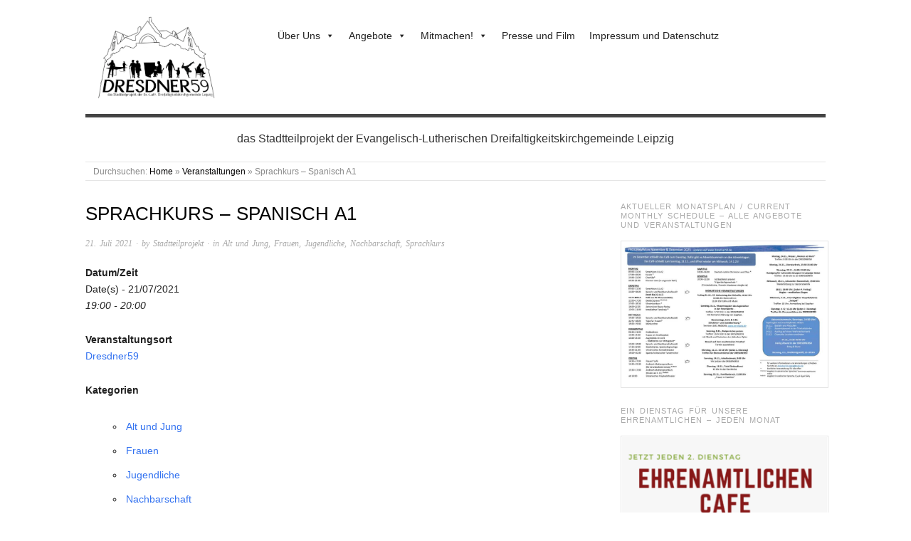

--- FILE ---
content_type: text/html; charset=UTF-8
request_url: https://www.dresdner59.de/events/sprachkurs-spanisch-a1-2021-07-21/
body_size: 14450
content:
<!doctype html>
<html lang="de">
<head>
<meta http-equiv="Content-Type" content="text/html; charset=UTF-8" />
<meta http-equiv="X-UA-Compatible" content="IE=edge,chrome=1">
    
<!-- Mobile viewport optimized -->
<meta name="viewport" content="width=device-width,initial-scale=1">


<!-- Title -->
<link rel="profile" href="http://gmpg.org/xfn/11" />
<link rel="pingback" href="https://www.dresdner59.de/xmlrpc.php" />

<!-- WP Head -->
<title>Sprachkurs &#8211; Spanisch A1</title>
<meta name='robots' content='max-image-preview:large' />
<meta name="generator" content="WordPress 6.9" />
<meta name="template" content="Origin 0.6.0" />
<link rel="alternate" type="application/rss+xml" title=" &raquo; Feed" href="https://www.dresdner59.de/feed/" />
<link rel="alternate" type="application/rss+xml" title=" &raquo; Kommentar-Feed" href="https://www.dresdner59.de/comments/feed/" />
<link rel="alternate" type="application/rss+xml" title=" &raquo; Sprachkurs &#8211; Spanisch A1-Kommentar-Feed" href="https://www.dresdner59.de/events/sprachkurs-spanisch-a1-2021-07-21/feed/" />
<link rel="alternate" title="oEmbed (JSON)" type="application/json+oembed" href="https://www.dresdner59.de/wp-json/oembed/1.0/embed?url=https%3A%2F%2Fwww.dresdner59.de%2Fevents%2Fsprachkurs-spanisch-a1-2021-07-21%2F" />
<link rel="alternate" title="oEmbed (XML)" type="text/xml+oembed" href="https://www.dresdner59.de/wp-json/oembed/1.0/embed?url=https%3A%2F%2Fwww.dresdner59.de%2Fevents%2Fsprachkurs-spanisch-a1-2021-07-21%2F&#038;format=xml" />
<style id='wp-img-auto-sizes-contain-inline-css' type='text/css'>
img:is([sizes=auto i],[sizes^="auto," i]){contain-intrinsic-size:3000px 1500px}
/*# sourceURL=wp-img-auto-sizes-contain-inline-css */
</style>
<link rel='stylesheet' id='cnss_font_awesome_css-css' href='https://www.dresdner59.de/wp-content/plugins/easy-social-icons/css/font-awesome/css/all.min.css?ver=7.0.0' type='text/css' media='all' />
<link rel='stylesheet' id='cnss_font_awesome_v4_shims-css' href='https://www.dresdner59.de/wp-content/plugins/easy-social-icons/css/font-awesome/css/v4-shims.min.css?ver=7.0.0' type='text/css' media='all' />
<link rel='stylesheet' id='cnss_css-css' href='https://www.dresdner59.de/wp-content/plugins/easy-social-icons/css/cnss.css?ver=1.0' type='text/css' media='all' />
<link rel='stylesheet' id='cnss_share_css-css' href='https://www.dresdner59.de/wp-content/plugins/easy-social-icons/css/share.css?ver=1.0' type='text/css' media='all' />
<link rel='stylesheet' id='style-css' href='https://www.dresdner59.de/wp-content/themes/origin/style.css?ver=0.6.0' type='text/css' media='all' />
<style id='wp-emoji-styles-inline-css' type='text/css'>

	img.wp-smiley, img.emoji {
		display: inline !important;
		border: none !important;
		box-shadow: none !important;
		height: 1em !important;
		width: 1em !important;
		margin: 0 0.07em !important;
		vertical-align: -0.1em !important;
		background: none !important;
		padding: 0 !important;
	}
/*# sourceURL=wp-emoji-styles-inline-css */
</style>
<style id='wp-block-library-inline-css' type='text/css'>
:root{--wp-block-synced-color:#7a00df;--wp-block-synced-color--rgb:122,0,223;--wp-bound-block-color:var(--wp-block-synced-color);--wp-editor-canvas-background:#ddd;--wp-admin-theme-color:#007cba;--wp-admin-theme-color--rgb:0,124,186;--wp-admin-theme-color-darker-10:#006ba1;--wp-admin-theme-color-darker-10--rgb:0,107,160.5;--wp-admin-theme-color-darker-20:#005a87;--wp-admin-theme-color-darker-20--rgb:0,90,135;--wp-admin-border-width-focus:2px}@media (min-resolution:192dpi){:root{--wp-admin-border-width-focus:1.5px}}.wp-element-button{cursor:pointer}:root .has-very-light-gray-background-color{background-color:#eee}:root .has-very-dark-gray-background-color{background-color:#313131}:root .has-very-light-gray-color{color:#eee}:root .has-very-dark-gray-color{color:#313131}:root .has-vivid-green-cyan-to-vivid-cyan-blue-gradient-background{background:linear-gradient(135deg,#00d084,#0693e3)}:root .has-purple-crush-gradient-background{background:linear-gradient(135deg,#34e2e4,#4721fb 50%,#ab1dfe)}:root .has-hazy-dawn-gradient-background{background:linear-gradient(135deg,#faaca8,#dad0ec)}:root .has-subdued-olive-gradient-background{background:linear-gradient(135deg,#fafae1,#67a671)}:root .has-atomic-cream-gradient-background{background:linear-gradient(135deg,#fdd79a,#004a59)}:root .has-nightshade-gradient-background{background:linear-gradient(135deg,#330968,#31cdcf)}:root .has-midnight-gradient-background{background:linear-gradient(135deg,#020381,#2874fc)}:root{--wp--preset--font-size--normal:16px;--wp--preset--font-size--huge:42px}.has-regular-font-size{font-size:1em}.has-larger-font-size{font-size:2.625em}.has-normal-font-size{font-size:var(--wp--preset--font-size--normal)}.has-huge-font-size{font-size:var(--wp--preset--font-size--huge)}.has-text-align-center{text-align:center}.has-text-align-left{text-align:left}.has-text-align-right{text-align:right}.has-fit-text{white-space:nowrap!important}#end-resizable-editor-section{display:none}.aligncenter{clear:both}.items-justified-left{justify-content:flex-start}.items-justified-center{justify-content:center}.items-justified-right{justify-content:flex-end}.items-justified-space-between{justify-content:space-between}.screen-reader-text{border:0;clip-path:inset(50%);height:1px;margin:-1px;overflow:hidden;padding:0;position:absolute;width:1px;word-wrap:normal!important}.screen-reader-text:focus{background-color:#ddd;clip-path:none;color:#444;display:block;font-size:1em;height:auto;left:5px;line-height:normal;padding:15px 23px 14px;text-decoration:none;top:5px;width:auto;z-index:100000}html :where(.has-border-color){border-style:solid}html :where([style*=border-top-color]){border-top-style:solid}html :where([style*=border-right-color]){border-right-style:solid}html :where([style*=border-bottom-color]){border-bottom-style:solid}html :where([style*=border-left-color]){border-left-style:solid}html :where([style*=border-width]){border-style:solid}html :where([style*=border-top-width]){border-top-style:solid}html :where([style*=border-right-width]){border-right-style:solid}html :where([style*=border-bottom-width]){border-bottom-style:solid}html :where([style*=border-left-width]){border-left-style:solid}html :where(img[class*=wp-image-]){height:auto;max-width:100%}:where(figure){margin:0 0 1em}html :where(.is-position-sticky){--wp-admin--admin-bar--position-offset:var(--wp-admin--admin-bar--height,0px)}@media screen and (max-width:600px){html :where(.is-position-sticky){--wp-admin--admin-bar--position-offset:0px}}

/*# sourceURL=wp-block-library-inline-css */
</style><style id='global-styles-inline-css' type='text/css'>
:root{--wp--preset--aspect-ratio--square: 1;--wp--preset--aspect-ratio--4-3: 4/3;--wp--preset--aspect-ratio--3-4: 3/4;--wp--preset--aspect-ratio--3-2: 3/2;--wp--preset--aspect-ratio--2-3: 2/3;--wp--preset--aspect-ratio--16-9: 16/9;--wp--preset--aspect-ratio--9-16: 9/16;--wp--preset--color--black: #000000;--wp--preset--color--cyan-bluish-gray: #abb8c3;--wp--preset--color--white: #ffffff;--wp--preset--color--pale-pink: #f78da7;--wp--preset--color--vivid-red: #cf2e2e;--wp--preset--color--luminous-vivid-orange: #ff6900;--wp--preset--color--luminous-vivid-amber: #fcb900;--wp--preset--color--light-green-cyan: #7bdcb5;--wp--preset--color--vivid-green-cyan: #00d084;--wp--preset--color--pale-cyan-blue: #8ed1fc;--wp--preset--color--vivid-cyan-blue: #0693e3;--wp--preset--color--vivid-purple: #9b51e0;--wp--preset--gradient--vivid-cyan-blue-to-vivid-purple: linear-gradient(135deg,rgb(6,147,227) 0%,rgb(155,81,224) 100%);--wp--preset--gradient--light-green-cyan-to-vivid-green-cyan: linear-gradient(135deg,rgb(122,220,180) 0%,rgb(0,208,130) 100%);--wp--preset--gradient--luminous-vivid-amber-to-luminous-vivid-orange: linear-gradient(135deg,rgb(252,185,0) 0%,rgb(255,105,0) 100%);--wp--preset--gradient--luminous-vivid-orange-to-vivid-red: linear-gradient(135deg,rgb(255,105,0) 0%,rgb(207,46,46) 100%);--wp--preset--gradient--very-light-gray-to-cyan-bluish-gray: linear-gradient(135deg,rgb(238,238,238) 0%,rgb(169,184,195) 100%);--wp--preset--gradient--cool-to-warm-spectrum: linear-gradient(135deg,rgb(74,234,220) 0%,rgb(151,120,209) 20%,rgb(207,42,186) 40%,rgb(238,44,130) 60%,rgb(251,105,98) 80%,rgb(254,248,76) 100%);--wp--preset--gradient--blush-light-purple: linear-gradient(135deg,rgb(255,206,236) 0%,rgb(152,150,240) 100%);--wp--preset--gradient--blush-bordeaux: linear-gradient(135deg,rgb(254,205,165) 0%,rgb(254,45,45) 50%,rgb(107,0,62) 100%);--wp--preset--gradient--luminous-dusk: linear-gradient(135deg,rgb(255,203,112) 0%,rgb(199,81,192) 50%,rgb(65,88,208) 100%);--wp--preset--gradient--pale-ocean: linear-gradient(135deg,rgb(255,245,203) 0%,rgb(182,227,212) 50%,rgb(51,167,181) 100%);--wp--preset--gradient--electric-grass: linear-gradient(135deg,rgb(202,248,128) 0%,rgb(113,206,126) 100%);--wp--preset--gradient--midnight: linear-gradient(135deg,rgb(2,3,129) 0%,rgb(40,116,252) 100%);--wp--preset--font-size--small: 13px;--wp--preset--font-size--medium: 20px;--wp--preset--font-size--large: 36px;--wp--preset--font-size--x-large: 42px;--wp--preset--spacing--20: 0.44rem;--wp--preset--spacing--30: 0.67rem;--wp--preset--spacing--40: 1rem;--wp--preset--spacing--50: 1.5rem;--wp--preset--spacing--60: 2.25rem;--wp--preset--spacing--70: 3.38rem;--wp--preset--spacing--80: 5.06rem;--wp--preset--shadow--natural: 6px 6px 9px rgba(0, 0, 0, 0.2);--wp--preset--shadow--deep: 12px 12px 50px rgba(0, 0, 0, 0.4);--wp--preset--shadow--sharp: 6px 6px 0px rgba(0, 0, 0, 0.2);--wp--preset--shadow--outlined: 6px 6px 0px -3px rgb(255, 255, 255), 6px 6px rgb(0, 0, 0);--wp--preset--shadow--crisp: 6px 6px 0px rgb(0, 0, 0);}:where(.is-layout-flex){gap: 0.5em;}:where(.is-layout-grid){gap: 0.5em;}body .is-layout-flex{display: flex;}.is-layout-flex{flex-wrap: wrap;align-items: center;}.is-layout-flex > :is(*, div){margin: 0;}body .is-layout-grid{display: grid;}.is-layout-grid > :is(*, div){margin: 0;}:where(.wp-block-columns.is-layout-flex){gap: 2em;}:where(.wp-block-columns.is-layout-grid){gap: 2em;}:where(.wp-block-post-template.is-layout-flex){gap: 1.25em;}:where(.wp-block-post-template.is-layout-grid){gap: 1.25em;}.has-black-color{color: var(--wp--preset--color--black) !important;}.has-cyan-bluish-gray-color{color: var(--wp--preset--color--cyan-bluish-gray) !important;}.has-white-color{color: var(--wp--preset--color--white) !important;}.has-pale-pink-color{color: var(--wp--preset--color--pale-pink) !important;}.has-vivid-red-color{color: var(--wp--preset--color--vivid-red) !important;}.has-luminous-vivid-orange-color{color: var(--wp--preset--color--luminous-vivid-orange) !important;}.has-luminous-vivid-amber-color{color: var(--wp--preset--color--luminous-vivid-amber) !important;}.has-light-green-cyan-color{color: var(--wp--preset--color--light-green-cyan) !important;}.has-vivid-green-cyan-color{color: var(--wp--preset--color--vivid-green-cyan) !important;}.has-pale-cyan-blue-color{color: var(--wp--preset--color--pale-cyan-blue) !important;}.has-vivid-cyan-blue-color{color: var(--wp--preset--color--vivid-cyan-blue) !important;}.has-vivid-purple-color{color: var(--wp--preset--color--vivid-purple) !important;}.has-black-background-color{background-color: var(--wp--preset--color--black) !important;}.has-cyan-bluish-gray-background-color{background-color: var(--wp--preset--color--cyan-bluish-gray) !important;}.has-white-background-color{background-color: var(--wp--preset--color--white) !important;}.has-pale-pink-background-color{background-color: var(--wp--preset--color--pale-pink) !important;}.has-vivid-red-background-color{background-color: var(--wp--preset--color--vivid-red) !important;}.has-luminous-vivid-orange-background-color{background-color: var(--wp--preset--color--luminous-vivid-orange) !important;}.has-luminous-vivid-amber-background-color{background-color: var(--wp--preset--color--luminous-vivid-amber) !important;}.has-light-green-cyan-background-color{background-color: var(--wp--preset--color--light-green-cyan) !important;}.has-vivid-green-cyan-background-color{background-color: var(--wp--preset--color--vivid-green-cyan) !important;}.has-pale-cyan-blue-background-color{background-color: var(--wp--preset--color--pale-cyan-blue) !important;}.has-vivid-cyan-blue-background-color{background-color: var(--wp--preset--color--vivid-cyan-blue) !important;}.has-vivid-purple-background-color{background-color: var(--wp--preset--color--vivid-purple) !important;}.has-black-border-color{border-color: var(--wp--preset--color--black) !important;}.has-cyan-bluish-gray-border-color{border-color: var(--wp--preset--color--cyan-bluish-gray) !important;}.has-white-border-color{border-color: var(--wp--preset--color--white) !important;}.has-pale-pink-border-color{border-color: var(--wp--preset--color--pale-pink) !important;}.has-vivid-red-border-color{border-color: var(--wp--preset--color--vivid-red) !important;}.has-luminous-vivid-orange-border-color{border-color: var(--wp--preset--color--luminous-vivid-orange) !important;}.has-luminous-vivid-amber-border-color{border-color: var(--wp--preset--color--luminous-vivid-amber) !important;}.has-light-green-cyan-border-color{border-color: var(--wp--preset--color--light-green-cyan) !important;}.has-vivid-green-cyan-border-color{border-color: var(--wp--preset--color--vivid-green-cyan) !important;}.has-pale-cyan-blue-border-color{border-color: var(--wp--preset--color--pale-cyan-blue) !important;}.has-vivid-cyan-blue-border-color{border-color: var(--wp--preset--color--vivid-cyan-blue) !important;}.has-vivid-purple-border-color{border-color: var(--wp--preset--color--vivid-purple) !important;}.has-vivid-cyan-blue-to-vivid-purple-gradient-background{background: var(--wp--preset--gradient--vivid-cyan-blue-to-vivid-purple) !important;}.has-light-green-cyan-to-vivid-green-cyan-gradient-background{background: var(--wp--preset--gradient--light-green-cyan-to-vivid-green-cyan) !important;}.has-luminous-vivid-amber-to-luminous-vivid-orange-gradient-background{background: var(--wp--preset--gradient--luminous-vivid-amber-to-luminous-vivid-orange) !important;}.has-luminous-vivid-orange-to-vivid-red-gradient-background{background: var(--wp--preset--gradient--luminous-vivid-orange-to-vivid-red) !important;}.has-very-light-gray-to-cyan-bluish-gray-gradient-background{background: var(--wp--preset--gradient--very-light-gray-to-cyan-bluish-gray) !important;}.has-cool-to-warm-spectrum-gradient-background{background: var(--wp--preset--gradient--cool-to-warm-spectrum) !important;}.has-blush-light-purple-gradient-background{background: var(--wp--preset--gradient--blush-light-purple) !important;}.has-blush-bordeaux-gradient-background{background: var(--wp--preset--gradient--blush-bordeaux) !important;}.has-luminous-dusk-gradient-background{background: var(--wp--preset--gradient--luminous-dusk) !important;}.has-pale-ocean-gradient-background{background: var(--wp--preset--gradient--pale-ocean) !important;}.has-electric-grass-gradient-background{background: var(--wp--preset--gradient--electric-grass) !important;}.has-midnight-gradient-background{background: var(--wp--preset--gradient--midnight) !important;}.has-small-font-size{font-size: var(--wp--preset--font-size--small) !important;}.has-medium-font-size{font-size: var(--wp--preset--font-size--medium) !important;}.has-large-font-size{font-size: var(--wp--preset--font-size--large) !important;}.has-x-large-font-size{font-size: var(--wp--preset--font-size--x-large) !important;}
/*# sourceURL=global-styles-inline-css */
</style>

<style id='classic-theme-styles-inline-css' type='text/css'>
/*! This file is auto-generated */
.wp-block-button__link{color:#fff;background-color:#32373c;border-radius:9999px;box-shadow:none;text-decoration:none;padding:calc(.667em + 2px) calc(1.333em + 2px);font-size:1.125em}.wp-block-file__button{background:#32373c;color:#fff;text-decoration:none}
/*# sourceURL=/wp-includes/css/classic-themes.min.css */
</style>
<link rel='stylesheet' id='events-manager-css' href='https://www.dresdner59.de/wp-content/plugins/events-manager/includes/css/events-manager.min.css?ver=7.2.3.1' type='text/css' media='all' />
<style id='events-manager-inline-css' type='text/css'>
body .em { --font-family : inherit; --font-weight : inherit; --font-size : 1em; --line-height : inherit; }
/*# sourceURL=events-manager-inline-css */
</style>
<link rel='stylesheet' id='simple-youtube-responsive-css' href='https://www.dresdner59.de/wp-content/plugins/simple-youtube-responsive/css/yt-responsive.css?ver=3.2.5' type='text/css' media='all' />
<link rel='stylesheet' id='megamenu-css' href='https://www.dresdner59.de/wp-content/uploads/maxmegamenu/style.css?ver=60455a' type='text/css' media='all' />
<link rel='stylesheet' id='dashicons-css' href='https://www.dresdner59.de/wp-includes/css/dashicons.min.css?ver=6.9' type='text/css' media='all' />
<link rel='stylesheet' id='origin_fancybox-stylesheet-css' href='https://www.dresdner59.de/wp-content/themes/origin/js/fancybox/jquery.fancybox-1.3.4.css?ver=1' type='text/css' media='screen' />
<link rel='stylesheet' id='wpglobus-css' href='https://www.dresdner59.de/wp-content/plugins/wpglobus/includes/css/wpglobus.css?ver=3.0.1' type='text/css' media='all' />
<script type="text/javascript" src="https://www.dresdner59.de/wp-includes/js/jquery/jquery.min.js?ver=3.7.1" id="jquery-core-js"></script>
<script type="text/javascript" src="https://www.dresdner59.de/wp-includes/js/jquery/jquery-migrate.min.js?ver=3.4.1" id="jquery-migrate-js"></script>
<script type="text/javascript" src="https://www.dresdner59.de/wp-includes/js/jquery/ui/core.min.js?ver=1.13.3" id="jquery-ui-core-js"></script>
<script type="text/javascript" src="https://www.dresdner59.de/wp-includes/js/jquery/ui/mouse.min.js?ver=1.13.3" id="jquery-ui-mouse-js"></script>
<script type="text/javascript" src="https://www.dresdner59.de/wp-includes/js/jquery/ui/sortable.min.js?ver=1.13.3" id="jquery-ui-sortable-js"></script>
<script type="text/javascript" src="https://www.dresdner59.de/wp-content/plugins/easy-social-icons/js/cnss.js?ver=1.0" id="cnss_js-js"></script>
<script type="text/javascript" src="https://www.dresdner59.de/wp-content/plugins/easy-social-icons/js/share.js?ver=1.0" id="cnss_share_js-js"></script>
<script type="text/javascript" src="https://www.dresdner59.de/wp-includes/js/jquery/ui/datepicker.min.js?ver=1.13.3" id="jquery-ui-datepicker-js"></script>
<script type="text/javascript" id="jquery-ui-datepicker-js-after">
/* <![CDATA[ */
jQuery(function(jQuery){jQuery.datepicker.setDefaults({"closeText":"Schlie\u00dfen","currentText":"Heute","monthNames":["Januar","Februar","M\u00e4rz","April","Mai","Juni","Juli","August","September","Oktober","November","Dezember"],"monthNamesShort":["Jan.","Feb.","M\u00e4rz","Apr.","Mai","Juni","Juli","Aug.","Sep.","Okt.","Nov.","Dez."],"nextText":"Weiter","prevText":"Zur\u00fcck","dayNames":["Sonntag","Montag","Dienstag","Mittwoch","Donnerstag","Freitag","Samstag"],"dayNamesShort":["So.","Mo.","Di.","Mi.","Do.","Fr.","Sa."],"dayNamesMin":["S","M","D","M","D","F","S"],"dateFormat":"d. MM yy","firstDay":1,"isRTL":false});});
//# sourceURL=jquery-ui-datepicker-js-after
/* ]]> */
</script>
<script type="text/javascript" src="https://www.dresdner59.de/wp-includes/js/jquery/ui/resizable.min.js?ver=1.13.3" id="jquery-ui-resizable-js"></script>
<script type="text/javascript" src="https://www.dresdner59.de/wp-includes/js/jquery/ui/draggable.min.js?ver=1.13.3" id="jquery-ui-draggable-js"></script>
<script type="text/javascript" src="https://www.dresdner59.de/wp-includes/js/jquery/ui/controlgroup.min.js?ver=1.13.3" id="jquery-ui-controlgroup-js"></script>
<script type="text/javascript" src="https://www.dresdner59.de/wp-includes/js/jquery/ui/checkboxradio.min.js?ver=1.13.3" id="jquery-ui-checkboxradio-js"></script>
<script type="text/javascript" src="https://www.dresdner59.de/wp-includes/js/jquery/ui/button.min.js?ver=1.13.3" id="jquery-ui-button-js"></script>
<script type="text/javascript" src="https://www.dresdner59.de/wp-includes/js/jquery/ui/dialog.min.js?ver=1.13.3" id="jquery-ui-dialog-js"></script>
<script type="text/javascript" id="events-manager-js-extra">
/* <![CDATA[ */
var EM = {"ajaxurl":"https://www.dresdner59.de/wp-admin/admin-ajax.php","locationajaxurl":"https://www.dresdner59.de/wp-admin/admin-ajax.php?action=locations_search","firstDay":"1","locale":"de","dateFormat":"yy-mm-dd","ui_css":"https://www.dresdner59.de/wp-content/plugins/events-manager/includes/css/jquery-ui/build.min.css","show24hours":"1","is_ssl":"1","autocomplete_limit":"10","calendar":{"breakpoints":{"small":560,"medium":908,"large":false},"month_format":"M Y"},"phone":"","datepicker":{"format":"d.m.Y","locale":"de"},"search":{"breakpoints":{"small":650,"medium":850,"full":false}},"url":"https://www.dresdner59.de/wp-content/plugins/events-manager","assets":{"input.em-uploader":{"js":{"em-uploader":{"url":"https://www.dresdner59.de/wp-content/plugins/events-manager/includes/js/em-uploader.js?v=7.2.3.1","event":"em_uploader_ready"}}},".em-event-editor":{"js":{"event-editor":{"url":"https://www.dresdner59.de/wp-content/plugins/events-manager/includes/js/events-manager-event-editor.js?v=7.2.3.1","event":"em_event_editor_ready"}},"css":{"event-editor":"https://www.dresdner59.de/wp-content/plugins/events-manager/includes/css/events-manager-event-editor.min.css?v=7.2.3.1"}},".em-recurrence-sets, .em-timezone":{"js":{"luxon":{"url":"luxon/luxon.js?v=7.2.3.1","event":"em_luxon_ready"}}},".em-booking-form, #em-booking-form, .em-booking-recurring, .em-event-booking-form":{"js":{"em-bookings":{"url":"https://www.dresdner59.de/wp-content/plugins/events-manager/includes/js/bookingsform.js?v=7.2.3.1","event":"em_booking_form_js_loaded"}}},"#em-opt-archetypes":{"js":{"archetypes":"https://www.dresdner59.de/wp-content/plugins/events-manager/includes/js/admin-archetype-editor.js?v=7.2.3.1","archetypes_ms":"https://www.dresdner59.de/wp-content/plugins/events-manager/includes/js/admin-archetypes.js?v=7.2.3.1","qs":"qs/qs.js?v=7.2.3.1"}}},"cached":"","bookingInProgress":"Bitte warte, w\u00e4hrend die Buchung abgeschickt wird.","tickets_save":"Ticket speichern","bookingajaxurl":"https://www.dresdner59.de/wp-admin/admin-ajax.php","bookings_export_save":"Buchungen exportieren","bookings_settings_save":"Einstellungen speichern","booking_delete":"Bist du dir sicher, dass du es l\u00f6schen m\u00f6chtest?","booking_offset":"30","bookings":{"submit_button":{"text":{"default":"Buchung abschicken","free":"Buchung abschicken","payment":"Buchung abschicken","processing":"Processing ..."}},"update_listener":""},"bb_full":"Ausverkauft","bb_book":"Jetzt buchen","bb_booking":"Buche ...","bb_booked":"Buchung Abgesendet","bb_error":"Buchung Fehler. Nochmal versuchen?","bb_cancel":"Abbrechen","bb_canceling":"Stornieren ...","bb_cancelled":"Abgesagt","bb_cancel_error":"Stornierung Fehler. Nochmal versuchen?","txt_search":"Suche","txt_searching":"Suche...","txt_loading":"Wird geladen\u00a0\u2026"};
//# sourceURL=events-manager-js-extra
/* ]]> */
</script>
<script type="text/javascript" src="https://www.dresdner59.de/wp-content/plugins/events-manager/includes/js/events-manager.js?ver=7.2.3.1" id="events-manager-js"></script>
<script type="text/javascript" src="https://www.dresdner59.de/wp-content/plugins/events-manager/includes/external/flatpickr/l10n/de.js?ver=7.2.3.1" id="em-flatpickr-localization-js"></script>
<script type="text/javascript" id="utils-js-extra">
/* <![CDATA[ */
var userSettings = {"url":"/","uid":"0","time":"1768935729","secure":"1"};
//# sourceURL=utils-js-extra
/* ]]> */
</script>
<script type="text/javascript" src="https://www.dresdner59.de/wp-includes/js/utils.min.js?ver=6.9" id="utils-js"></script>
<link rel="https://api.w.org/" href="https://www.dresdner59.de/wp-json/" /><link rel="EditURI" type="application/rsd+xml" title="RSD" href="https://www.dresdner59.de/xmlrpc.php?rsd" />
<link rel="canonical" href="https://www.dresdner59.de/events/sprachkurs-spanisch-a1-2021-07-21/" />
<link rel='shortlink' href='https://www.dresdner59.de/?p=14171' />
<style type="text/css">
		ul.cnss-social-icon li.cn-fa-icon a:hover{color:#ffffff!important;}
		</style>
	<style type="text/css">

		/* Font size. */
					html { font-size: 17px; }
		
		/* Font family. */
					body { font-family: 'Helvetica', serif; }
		
		/* Link color. */
					a, a:visited, #footer a:hover, .entry-title a:hover { color: #020000; }
			#respond #submit, .button, a.button, .wpcf7-submit, #loginform .button-primary { background-color: #020000; }
				a:hover, a:focus { color: #000; }

		/* Custom CSS. */
		#site-description {font-size:16px;} .entry-title a {font-size:12px; font-weight:bold; letter-spacing: 2px; } .wrap {max-width:1040px !important;}  .entry-title.summary { margin-bottom:0px; line-height: 1em} .listing-item {float:left; width: 340px; font-size: 16px; line-height: 1.25em; margin-right: 14px; margin-bottom: 20px;} .display-posts-listing {list-style-type: none; margin: 0px;} .listing-item .image {float:left; margin-right: 5px; margin-bottom: 5px;} td .hentry {margin: 0px !important; padding: 5px !important; width: 133px !important;} li.hentry {margin:0px !important;} .column-wpseo-score, .column-wpseo-title, .column-wpseo-metadesc, .column-wpseo-focuskw {display:none;} .custom-logo {height:120px; width:200px;} .site-title {display:none}
	
	</style>	

<style type="text/css" id="custom-background-css">
body.custom-background { background-color: #ffffff; background-image: url("https://www.dresdner59.de/wp-content/uploads/2023/01/Weisser-Hintergrund.png"); background-position: left top; background-size: auto; background-repeat: no-repeat; background-attachment: fixed; }
</style>
				<style media="screen">
				.wpglobus_flag_de{background-image:url(https://www.dresdner59.de/wp-content/plugins/wpglobus/flags/de.png)}
.wpglobus_flag_en{background-image:url(https://www.dresdner59.de/wp-content/plugins/wpglobus/flags/us.png)}
.wpglobus_flag_ru{background-image:url(https://www.dresdner59.de/wp-content/plugins/wpglobus/flags/ru.png)}
.wpglobus_flag_it{background-image:url(https://www.dresdner59.de/wp-content/plugins/wpglobus/flags/it.png)}
.wpglobus_flag_ar{background-image:url(https://www.dresdner59.de/wp-content/plugins/wpglobus/flags/arle.png)}
.wpglobus_flag_ir{background-image:url(https://www.dresdner59.de/wp-content/plugins/wpglobus/flags/ir.png)}
			</style>
			<link rel="alternate" hreflang="de-DE" href="https://www.dresdner59.de/events/sprachkurs-spanisch-a1-2021-07-21/" /><link rel="alternate" hreflang="en-US" href="https://www.dresdner59.de/en/events/sprachkurs-spanisch-a1-2021-07-21/" /><link rel="alternate" hreflang="ru-RU" href="https://www.dresdner59.de/ru/events/sprachkurs-spanisch-a1-2021-07-21/" /><link rel="alternate" hreflang="it-IT" href="https://www.dresdner59.de/it/events/sprachkurs-spanisch-a1-2021-07-21/" /><link rel="alternate" hreflang="ar" href="https://www.dresdner59.de/ar/events/sprachkurs-spanisch-a1-2021-07-21/" /><link rel="alternate" hreflang="Dari" href="https://www.dresdner59.de/ir/events/sprachkurs-spanisch-a1-2021-07-21/" />		<style type="text/css" id="wp-custom-css">
			@media screen and (max-width: 1050px) {
	#container .wrap #main  {
		max-width: 95%
	}
}

.opening-hours-info {
	font-size: 20px;
	background: lightblue;
	margin-bottom: 20px;
	padding: 10px;
}

.opening-hours-info .neighborhood-cafe {
	font-size: 25px;
	margin-bottom: 0.5rem;
	
}
h1.post-title {
	color: #000 !important;
}		</style>
		<style type="text/css">/** Mega Menu CSS: fs **/</style>

</head>

<body class="wordpress  de_DE parent-theme y2026 m01 d20 h20 tuesday logged-out custom-background custom-header singular singular-event singular-event-14171 mega-menu-primary metaslider-plugin">

	
	<div id="container">
		
		<div class="wrap">

				
			<div id="header">
	
					
					<div id="branding">
						
							<a href="https://www.dresdner59.de/" class="custom-logo-link" rel="home"><img width="1011" height="623" src="https://www.dresdner59.de/wp-content/uploads/2024/03/cropped-Bildschirmfoto-2024-03-31-um-21.37.35-1.png" class="custom-logo" alt="" decoding="async" fetchpriority="high" srcset="https://www.dresdner59.de/wp-content/uploads/2024/03/cropped-Bildschirmfoto-2024-03-31-um-21.37.35-1.png 1011w, https://www.dresdner59.de/wp-content/uploads/2024/03/cropped-Bildschirmfoto-2024-03-31-um-21.37.35-1-300x185.png 300w, https://www.dresdner59.de/wp-content/uploads/2024/03/cropped-Bildschirmfoto-2024-03-31-um-21.37.35-1-768x473.png 768w" sizes="(max-width: 1011px) 100vw, 1011px" /></a>											<div class="site-title"><a href="https://www.dresdner59.de/" rel="home"></a></div>
				
											
					</div><!-- #branding -->
					
					
	
	<div id="menu-primary" class="site-navigation menu-container" role="navigation">

		<span class="menu-toggle">Menu</span>

		
		<div id="mega-menu-wrap-primary" class="mega-menu-wrap"><div class="mega-menu-toggle"><div class="mega-toggle-blocks-left"></div><div class="mega-toggle-blocks-center"></div><div class="mega-toggle-blocks-right"><div class='mega-toggle-block mega-menu-toggle-animated-block mega-toggle-block-0' id='mega-toggle-block-0'><button aria-label="Toggle Menu" class="mega-toggle-animated mega-toggle-animated-slider" type="button" aria-expanded="false">
                  <span class="mega-toggle-animated-box">
                    <span class="mega-toggle-animated-inner"></span>
                  </span>
                </button></div></div></div><ul id="mega-menu-primary" class="mega-menu max-mega-menu mega-menu-horizontal mega-no-js" data-event="hover_intent" data-effect="fade_up" data-effect-speed="200" data-effect-mobile="slide" data-effect-speed-mobile="200" data-mobile-force-width="false" data-second-click="close" data-document-click="collapse" data-vertical-behaviour="standard" data-breakpoint="768" data-unbind="true" data-mobile-state="collapse_all" data-mobile-direction="vertical" data-hover-intent-timeout="300" data-hover-intent-interval="100"><li class="mega-menu-item mega-menu-item-type-post_type mega-menu-item-object-page mega-menu-item-has-children mega-align-bottom-left mega-menu-flyout mega-menu-item-19158" id="mega-menu-item-19158"><a class="mega-menu-link" href="https://www.dresdner59.de/das-projekt/" aria-expanded="false" tabindex="0">Über Uns<span class="mega-indicator" aria-hidden="true"></span></a>
<ul class="mega-sub-menu">
<li class="mega-menu-item mega-menu-item-type-post_type mega-menu-item-object-page mega-menu-item-19163" id="mega-menu-item-19163"><a class="mega-menu-link" href="https://www.dresdner59.de/das-projekt/">- Das Projekt</a></li><li class="mega-menu-item mega-menu-item-type-custom mega-menu-item-object-custom mega-menu-item-19168" id="mega-menu-item-19168"><a class="mega-menu-link" href="https://www.dresdner59.de/das-projekt/#uns">- Kontakt</a></li><li class="mega-menu-item mega-menu-item-type-post_type mega-menu-item-object-page mega-menu-item-19172" id="mega-menu-item-19172"><a class="mega-menu-link" href="https://www.dresdner59.de/interkulturell/">- Interkulturell</a></li><li class="mega-menu-item mega-menu-item-type-post_type mega-menu-item-object-page mega-menu-item-19173" id="mega-menu-item-19173"><a class="mega-menu-link" href="https://www.dresdner59.de/partner/">- Förderung</a></li><li class="mega-menu-item mega-menu-item-type-custom mega-menu-item-object-custom mega-menu-item-has-children mega-menu-item-19209" id="mega-menu-item-19209"><a class="mega-menu-link" href="https://www.dresdner59.de/mitmachen/#" aria-expanded="false">- Vergangene Projekte<span class="mega-indicator" aria-hidden="true"></span></a>
	<ul class="mega-sub-menu">
<li class="mega-menu-item mega-menu-item-type-post_type mega-menu-item-object-page mega-menu-item-19211" id="mega-menu-item-19211"><a class="mega-menu-link" href="https://www.dresdner59.de/handarbeitstreff/">Handarbeitstreff</a></li><li class="mega-menu-item mega-menu-item-type-post_type mega-menu-item-object-page mega-menu-item-19214" id="mega-menu-item-19214"><a class="mega-menu-link" href="https://www.dresdner59.de/kindertreff/">Kindertreff</a></li><li class="mega-menu-item mega-menu-item-type-post_type mega-menu-item-object-page mega-menu-item-19215" id="mega-menu-item-19215"><a class="mega-menu-link" href="https://www.dresdner59.de/cafe-vielfalt/">Café Vielfalt</a></li><li class="mega-menu-item mega-menu-item-type-post_type mega-menu-item-object-page mega-menu-item-19216" id="mega-menu-item-19216"><a class="mega-menu-link" href="https://www.dresdner59.de/kreativschmiede/">Kreativschmiede</a></li><li class="mega-menu-item mega-menu-item-type-post_type mega-menu-item-object-page mega-menu-item-19217" id="mega-menu-item-19217"><a class="mega-menu-link" href="https://www.dresdner59.de/angebote/basteltreff-up-cycling/">Basteltreff Recycling</a></li><li class="mega-menu-item mega-menu-item-type-post_type mega-menu-item-object-page mega-menu-item-19199" id="mega-menu-item-19199"><a class="mega-menu-link" href="https://www.dresdner59.de/interreligioese-gespraechsreihe/">Interreligiöse Gesprächsreihe</a></li><li class="mega-menu-item mega-menu-item-type-post_type mega-menu-item-object-page mega-menu-item-19200" id="mega-menu-item-19200"><a class="mega-menu-link" href="https://www.dresdner59.de/klima-interkulturell/">Klima interkulturell</a></li><li class="mega-menu-item mega-menu-item-type-post_type mega-menu-item-object-page mega-menu-item-19201" id="mega-menu-item-19201"><a class="mega-menu-link" href="https://www.dresdner59.de/medien-und-begegnungsprojekt/">Medien- und Begegnungsprojekt</a></li><li class="mega-menu-item mega-menu-item-type-post_type mega-menu-item-object-page mega-menu-item-19234" id="mega-menu-item-19234"><a class="mega-menu-link" href="https://www.dresdner59.de/angebote/spanischkurs/">Spanischkurs</a></li><li class="mega-menu-item mega-menu-item-type-post_type mega-menu-item-object-page mega-menu-item-19313" id="mega-menu-item-19313"><a class="mega-menu-link" href="https://www.dresdner59.de/mein-geld-und-ich/">Mein Geld und ich</a></li><li class="mega-menu-item mega-menu-item-type-post_type mega-menu-item-object-page mega-menu-item-19181" id="mega-menu-item-19181"><a class="mega-menu-link" href="https://www.dresdner59.de/hausaufgabenhilfe-support-with-homework/">Hausaufgabenhilfe/ Support with Homework</a></li>	</ul>
</li></ul>
</li><li class="mega-menu-item mega-menu-item-type-post_type mega-menu-item-object-page mega-menu-item-has-children mega-align-bottom-left mega-menu-flyout mega-close-after-click mega-hide-sub-menu-on-mobile mega-menu-item-19174" id="mega-menu-item-19174"><a class="mega-menu-link" href="https://www.dresdner59.de/angebote/" aria-expanded="false" tabindex="0">Angebote<span class="mega-indicator" aria-hidden="true"></span></a>
<ul class="mega-sub-menu">
<li class="mega-menu-item mega-menu-item-type-post_type mega-menu-item-object-page mega-menu-item-19187" id="mega-menu-item-19187"><a class="mega-menu-link" href="https://www.dresdner59.de/nachbarschftscafe/">Sprach- und Nachbarschftscafé</a></li><li class="mega-menu-item mega-menu-item-type-post_type mega-menu-item-object-page mega-menu-item-20821" id="mega-menu-item-20821"><a class="mega-menu-link" href="https://www.dresdner59.de/frauencafe/">Frauen*café</a></li><li class="mega-menu-item mega-menu-item-type-custom mega-menu-item-object-custom mega-menu-item-has-children mega-hide-sub-menu-on-mobile mega-menu-item-19186" id="mega-menu-item-19186"><a class="mega-menu-link" href="#" aria-expanded="false">Begegnung und Austausch<span class="mega-indicator" aria-hidden="true"></span></a>
	<ul class="mega-sub-menu">
<li class="mega-menu-item mega-menu-item-type-post_type mega-menu-item-object-page mega-menu-item-20549" id="mega-menu-item-20549"><a class="mega-menu-link" href="https://www.dresdner59.de/familienbrunch-family-brunch-%d1%81%d1%96%d0%bc%d0%b5%d0%b9%d0%bd%d0%b8%d0%b9-%d0%b1%d1%80%d0%b0%d0%bd%d1%87/">- Familienbrunch / family brunch / сімейний бранч</a></li><li class="mega-menu-item mega-menu-item-type-post_type mega-menu-item-object-page mega-menu-item-20658" id="mega-menu-item-20658"><a class="mega-menu-link" href="https://www.dresdner59.de/krabbelkreis/">- Krabbelkreis</a></li><li class="mega-menu-item mega-menu-item-type-post_type mega-menu-item-object-page mega-menu-item-19189" id="mega-menu-item-19189"><a class="mega-menu-link" href="https://www.dresdner59.de/literaturkreis/">- Literaturkreis</a></li><li class="mega-menu-item mega-menu-item-type-post_type mega-menu-item-object-page mega-menu-item-20519" id="mega-menu-item-20519"><a class="mega-menu-link" href="https://www.dresdner59.de/spieleabend/">- Spieleabend</a></li><li class="mega-menu-item mega-menu-item-type-post_type mega-menu-item-object-page mega-menu-item-19178" id="mega-menu-item-19178"><a class="mega-menu-link" href="https://www.dresdner59.de/nachbarschaftsgarten/">- Nachbarschaftsgarten</a></li>	</ul>
</li><li class="mega-menu-item mega-menu-item-type-custom mega-menu-item-object-custom mega-menu-item-has-children mega-menu-item-19185" id="mega-menu-item-19185"><a class="mega-menu-link" href="#" aria-expanded="false">Sprachkurse / Language Course<span class="mega-indicator" aria-hidden="true"></span></a>
	<ul class="mega-sub-menu">
<li class="mega-menu-item mega-menu-item-type-custom mega-menu-item-object-custom mega-menu-item-19260" id="mega-menu-item-19260"><a class="mega-menu-link" href="https://www.dresdner59.de/german-lesson-deutschkurs/">- Sprachkurs A1</a></li><li class="mega-menu-item mega-menu-item-type-post_type mega-menu-item-object-page mega-menu-item-19979" id="mega-menu-item-19979"><a class="mega-menu-link" href="https://www.dresdner59.de/deutschpraxis-fuer-ukrainerinnen/">- Deutschpraxis für Ukrainer:innen</a></li><li class="mega-menu-item mega-menu-item-type-post_type mega-menu-item-object-page mega-menu-item-19233" id="mega-menu-item-19233"><a class="mega-menu-link" href="https://www.dresdner59.de/a1-ukrainisch-kurs-a1-ukrainian-class/">- Ukrainisch-Kurs / Ukrainian Class</a></li><li class="mega-menu-item mega-menu-item-type-post_type mega-menu-item-object-page mega-menu-item-19183" id="mega-menu-item-19183"><a class="mega-menu-link" href="https://www.dresdner59.de/3486-2/">- Arabisch Muttersprachkurs</a></li><li class="mega-menu-item mega-menu-item-type-post_type mega-menu-item-object-page mega-menu-item-19188" id="mega-menu-item-19188"><a class="mega-menu-link" href="https://www.dresdner59.de/deutsch-nachhilfe-help-with-german-classes/">- Deutsch-Nachhilfe / Help with German-Classes</a></li>	</ul>
</li><li class="mega-menu-item mega-menu-item-type-post_type mega-menu-item-object-page mega-menu-item-has-children mega-menu-item-20588" id="mega-menu-item-20588"><a class="mega-menu-link" href="https://www.dresdner59.de/weitere-hilfsangebote/" aria-expanded="false">Weitere Hilfsangebote<span class="mega-indicator" aria-hidden="true"></span></a>
	<ul class="mega-sub-menu">
<li class="mega-menu-item mega-menu-item-type-post_type mega-menu-item-object-page mega-menu-item-20561" id="mega-menu-item-20561"><a class="mega-menu-link" href="https://www.dresdner59.de/buerokratie-aber-wie/">- “Bürokratie – aber wie?”</a></li><li class="mega-menu-item mega-menu-item-type-post_type mega-menu-item-object-page mega-menu-item-20973" id="mega-menu-item-20973"><a class="mega-menu-link" href="https://www.dresdner59.de/schwangerenkreis/">- Schwangerenkreis</a></li><li class="mega-menu-item mega-menu-item-type-post_type mega-menu-item-object-page mega-menu-item-20568" id="mega-menu-item-20568"><a class="mega-menu-link" href="https://www.dresdner59.de/schuldnerberatung/">- Schuldnerberatung</a></li>	</ul>
</li><li class="mega-menu-item mega-menu-item-type-post_type mega-menu-item-object-page mega-menu-item-has-children mega-menu-item-19194" id="mega-menu-item-19194"><a class="mega-menu-link" href="https://www.dresdner59.de/sport/" aria-expanded="false">Bewegung<span class="mega-indicator" aria-hidden="true"></span></a>
	<ul class="mega-sub-menu">
<li class="mega-menu-item mega-menu-item-type-post_type mega-menu-item-object-page mega-menu-item-19721" id="mega-menu-item-19721"><a class="mega-menu-link" href="https://www.dresdner59.de/israelischer-tanzkreis/">- Israelischer Tanzkreis</a></li><li class="mega-menu-item mega-menu-item-type-post_type mega-menu-item-object-page mega-menu-item-19732" id="mega-menu-item-19732"><a class="mega-menu-link" href="https://www.dresdner59.de/tanztreff-kizomba/">- Tanztreff Kizomba</a></li><li class="mega-menu-item mega-menu-item-type-post_type mega-menu-item-object-page mega-menu-item-20967" id="mega-menu-item-20967"><a class="mega-menu-link" href="https://www.dresdner59.de/brazilian-zouk-start-13-oktober-2023/">- Brazilian Zouk</a></li>	</ul>
</li><li class="mega-menu-item mega-menu-item-type-post_type mega-menu-item-object-page mega-menu-item-has-children mega-menu-item-20594" id="mega-menu-item-20594"><a class="mega-menu-link" href="https://www.dresdner59.de/gesang-malerei-basteln/" aria-expanded="false">Kreatives: Gesang, Malerei und mehr<span class="mega-indicator" aria-hidden="true"></span></a>
	<ul class="mega-sub-menu">
<li class="mega-menu-item mega-menu-item-type-post_type mega-menu-item-object-page mega-menu-item-20511" id="mega-menu-item-20511"><a class="mega-menu-link" href="https://www.dresdner59.de/spanisch-deutscher-tandemchor/">- Spanisch-deutscher Tandemchor</a></li><li class="mega-menu-item mega-menu-item-type-post_type mega-menu-item-object-page mega-menu-item-20576" id="mega-menu-item-20576"><a class="mega-menu-link" href="https://www.dresdner59.de/bastelwerkstatt/">- Bastelwerkstatt</a></li>	</ul>
</li><li class="mega-menu-item mega-menu-item-type-post_type mega-menu-item-object-page mega-menu-item-has-children mega-menu-item-20601" id="mega-menu-item-20601"><a class="mega-menu-link" href="https://www.dresdner59.de/%d0%ba%d1%83%d0%bb%d1%8c%d1%82%d1%83%d1%80%d0%bd%d1%96-%d0%bf%d1%80%d0%be%d0%bf%d0%be%d0%b7%d0%b8%d1%86%d1%96%d1%97-%d1%83%d0%ba%d1%80%d0%b0%d1%97%d0%bd%d1%81%d1%8c%d0%ba%d0%be%d1%8e-%d0%bc%d0%be/" aria-expanded="false">Культурні пропозиції українською мовою / Kulturangebote auf Ukrainisch<span class="mega-indicator" aria-hidden="true"></span></a>
	<ul class="mega-sub-menu">
<li class="mega-menu-item mega-menu-item-type-post_type mega-menu-item-object-page mega-menu-item-20167" id="mega-menu-item-20167"><a class="mega-menu-link" href="https://www.dresdner59.de/ukrainischer-singkreis-%d1%81%d0%bf%d1%96%d0%b2%d0%be%d1%87%d0%b5-%d0%ba%d0%be%d0%bb%d0%be-ukrainian-singing-circle/">- Співоче коло / Ukrainischer Singkreis</a></li><li class="mega-menu-item mega-menu-item-type-post_type mega-menu-item-object-page mega-menu-item-20834" id="mega-menu-item-20834"><a class="mega-menu-link" href="https://www.dresdner59.de/%d0%bc%d0%be%d0%b2%d0%bd%d0%be%d1%97-%d0%bf%d1%80%d0%b0%d0%ba%d1%82%d0%b8%d0%ba%d0%b8-%d0%bd%d1%96%d0%bc%d0%b5%d1%86%d1%8c%d0%ba%d0%be%d0%b3%d0%be-%d0%bc%d0%be%d0%b2%d0%bd%d0%be%d0%b3%d0%be-%d0%ba/">- Мовної практики німецького мовного клубу (рівень мови А2–В1) / Sprachclub für Erwachsene (A2–B1 Niveau)</a></li>	</ul>
</li><li class="mega-menu-item mega-menu-item-type-post_type mega-menu-item-object-page mega-menu-item-has-children mega-menu-item-20664" id="mega-menu-item-20664"><a class="mega-menu-link" href="https://www.dresdner59.de/spirituelle-und-konfessionelle-angebote/" aria-expanded="false">Spirituelle und konfessionelle Angebote<span class="mega-indicator" aria-hidden="true"></span></a>
	<ul class="mega-sub-menu">
<li class="mega-menu-item mega-menu-item-type-post_type mega-menu-item-object-page mega-menu-item-20535" id="mega-menu-item-20535"><a class="mega-menu-link" href="https://www.dresdner59.de/gottesdienst-mahl-abends/">- gottesdienst ma(h)l abends**</a></li><li class="mega-menu-item mega-menu-item-type-post_type mega-menu-item-object-page mega-menu-item-21057" id="mega-menu-item-21057"><a class="mega-menu-link" href="https://www.dresdner59.de/augenblick-im-licht-offenes-meditatives-angebot/">- „Augenblick im Licht“ – offenes meditatives Angebot**</a></li><li class="mega-menu-item mega-menu-item-type-post_type mega-menu-item-object-page mega-menu-item-21169" id="mega-menu-item-21169"><a class="mega-menu-link" href="https://www.dresdner59.de/singkreis-hagios/">- Singkreis Hagios**</a></li><li class="mega-menu-item mega-menu-item-type-post_type mega-menu-item-object-page mega-menu-item-20674" id="mega-menu-item-20674"><a class="mega-menu-link" href="https://www.dresdner59.de/gottesdienst-unserer-traegerkirchgemeinde/">- Gottesdienst unserer Trägerkirchgemeinde**</a></li><li class="mega-menu-item mega-menu-item-type-post_type mega-menu-item-object-page mega-menu-item-20693" id="mega-menu-item-20693"><a class="mega-menu-link" href="https://www.dresdner59.de/bibelkreis/">- Bibelkreis**</a></li><li class="mega-menu-item mega-menu-item-type-post_type mega-menu-item-object-page mega-menu-item-20682" id="mega-menu-item-20682"><a class="mega-menu-link" href="https://www.dresdner59.de/markuschor/">- Markuschor**</a></li>	</ul>
</li></ul>
</li><li class="mega-menu-item mega-menu-item-type-post_type mega-menu-item-object-page mega-menu-item-has-children mega-align-bottom-left mega-menu-flyout mega-menu-item-19202" id="mega-menu-item-19202"><a class="mega-menu-link" href="https://www.dresdner59.de/mitmachen/" aria-expanded="false" tabindex="0">Mitmachen!<span class="mega-indicator" aria-hidden="true"></span></a>
<ul class="mega-sub-menu">
<li class="mega-menu-item mega-menu-item-type-custom mega-menu-item-object-custom mega-menu-item-19205" id="mega-menu-item-19205"><a class="mega-menu-link" href="https://www.dresdner59.de/mitmachen/">- Ehrenamt</a></li><li class="mega-menu-item mega-menu-item-type-post_type mega-menu-item-object-page mega-menu-item-19204" id="mega-menu-item-19204"><a class="mega-menu-link" href="https://www.dresdner59.de/praktika/">- Praktika</a></li><li class="mega-menu-item mega-menu-item-type-post_type mega-menu-item-object-page mega-menu-item-19203" id="mega-menu-item-19203"><a class="mega-menu-link" href="https://www.dresdner59.de/stellenangebote/">- Stellenausschreibung</a></li></ul>
</li><li class="mega-menu-item mega-menu-item-type-post_type mega-menu-item-object-page mega-align-bottom-left mega-menu-flyout mega-menu-item-19208" id="mega-menu-item-19208"><a class="mega-menu-link" href="https://www.dresdner59.de/presse-und-film/" tabindex="0">Presse und Film</a></li><li class="mega-menu-item mega-menu-item-type-custom mega-menu-item-object-custom mega-align-bottom-left mega-menu-flyout mega-menu-item-19220" id="mega-menu-item-19220"><a class="mega-menu-link" href="https://www.dresdner59.de/impressum/" tabindex="0">Impressum und Datenschutz</a></li></ul></div>
		
	</div><!-- #menu-primary .menu-container -->

	
					
					<div id="site-description"><span>das Stadtteilprojekt der  Evangelisch-Lutherischen Dreifaltigkeitskirchgemeinde Leipzig</span></div>	
						
				
		<div class="breadcrumb-trail breadcrumbs" itemprop="breadcrumb">
			<span class="trail-browse">Durchsuchen:</span> <span class="trail-begin"><a href="https://www.dresdner59.de" title="">Home</a></span>
			 <span class="sep">&raquo;</span> <a href="https://www.dresdner59.de/veranstaltungen/" title="Veranstaltungen">Veranstaltungen</a>
			 <span class="sep">&raquo;</span> <span class="trail-end">Sprachkurs &#8211; Spanisch A1</span>
		</div>	
			</div><!-- #header -->
	
				
				
			<div id="main">
	
				
	
	<div id="content">

		
		<div class="hfeed">

			
				
					
					<div id="post-14171" class="hentry event publish post-1 odd author-stadtteilprojekt">

						                        <h1 class="post-title entry-title">Sprachkurs &#8211; Spanisch A1</h1>

						<div class="byline"><a href="https://www.dresdner59.de/events/sprachkurs-spanisch-a1-2021-07-21/">21. Juli 2021</a> &middot; by <a href="https://www.dresdner59.de/author/stadtteilprojekt/" title="Beiträge von Stadtteilprojekt" rel="author">Stadtteilprojekt</a> &middot; in <a href="https://www.dresdner59.de/events/categories/alt-und-jung/" title="Alle Beiträge in Alt und Jung anzeigen" rel="category tag">Alt und Jung</a>, <a href="https://www.dresdner59.de/events/categories/frauen/" title="Alle Beiträge in Frauen anzeigen" rel="category tag">Frauen</a>, <a href="https://www.dresdner59.de/events/categories/jugendliche/" title="Alle Beiträge in Jugendliche anzeigen" rel="category tag">Jugendliche</a>, <a href="https://www.dresdner59.de/events/categories/nachbarschaft/" title="Alle Beiträge in Nachbarschaft anzeigen" rel="category tag">Nachbarschaft</a>, <a href="https://www.dresdner59.de/events/categories/sprachkurs/" title="Alle Beiträge in Sprachkurs anzeigen" rel="category tag">Sprachkurs</a>  </div>

						<div class="entry-content">
							
							<div class="em em-view-container" id="em-view-6" data-view="event">
	<div class="em pixelbones em-item em-item-single em-event em-event-single em-event-833 " id="em-event-6" data-view-id="6">
		<div style="float:right; margin:0px 0px 15px 15px;"></div>
<p>
	<strong>Datum/Zeit</strong><br/>
	Date(s) - 21/07/2021<br /><i>19:00 - 20:00</i>
</p>

<p>
	<strong>Veranstaltungsort</strong><br/>
	<a href="https://www.dresdner59.de/locations/dresdner-59/">Dresdner59</a>
</p>

<p>
	<strong>Kategorien</strong>
		<ul class="event-categories">
					<li><a href="https://www.dresdner59.de/events/categories/alt-und-jung/">Alt und Jung</a></li>
					<li><a href="https://www.dresdner59.de/events/categories/frauen/">Frauen</a></li>
					<li><a href="https://www.dresdner59.de/events/categories/jugendliche/">Jugendliche</a></li>
					<li><a href="https://www.dresdner59.de/events/categories/nachbarschaft/">Nachbarschaft</a></li>
					<li><a href="https://www.dresdner59.de/events/categories/sprachkurs/">Sprachkurs</a></li>
			</ul>
	
</p>
<br style="clear:both" />
<p>Wir beginnen wieder einen neuen Spanisch-Kurs in der Dresdner59, zu dem du herzlich eingeladen bist. Wenn du Lust hast deine Kenntnisse aufzufrischen oder ganz neu zu beginnen, schau einfach vorbei.</p>
<p><img decoding="async" class="alignleft size-full wp-image-11997" src="https://www.dresdner59.de/wp-content/uploads/2020/08/Spanisch-A1-scaled.jpg" alt="" width="2560" height="1920" srcset="https://www.dresdner59.de/wp-content/uploads/2020/08/Spanisch-A1-scaled.jpg 2560w, https://www.dresdner59.de/wp-content/uploads/2020/08/Spanisch-A1-300x225.jpg 300w, https://www.dresdner59.de/wp-content/uploads/2020/08/Spanisch-A1-1024x768.jpg 1024w, https://www.dresdner59.de/wp-content/uploads/2020/08/Spanisch-A1-768x576.jpg 768w, https://www.dresdner59.de/wp-content/uploads/2020/08/Spanisch-A1-1536x1152.jpg 1536w, https://www.dresdner59.de/wp-content/uploads/2020/08/Spanisch-A1-2048x1536.jpg 2048w" sizes="(max-width: 2560px) 100vw, 2560px" /></p>

	</div>
</div>
								
														
						</div><!-- .entry-content -->

						
					</div><!-- .hentry -->

					
					
					
					
<div id="comments-template">

	<div class="comments-wrap">

		<div id="comments">

			
			
		</div><!-- #comments -->

			<div id="respond" class="comment-respond">
		<h3 id="reply-title" class="comment-reply-title">Hinterlasse ein Kommentar <small><a rel="nofollow" id="cancel-comment-reply-link" href="/events/sprachkurs-spanisch-a1-2021-07-21/#respond" style="display:none;">Klicke hier um den Kommentar abzubrechen.</a></small></h3><form action="https://www.dresdner59.de/wp-comments-post.php" method="post" id="commentform" class="comment-form"><p class="form-textarea req"><!--<label for="comment">Kommentar</label>--><textarea name="comment" id="comment" cols="60" rows="10"></textarea></p><p class="form-author req"><input type="text" class="text-input" name="author" id="author" value="" size="40" /><label for="author">Name <span class="required">*</span> </label></p>
<p class="form-email req"><input type="text" class="text-input" name="email" id="email" value="" size="40" /><label for="email">Email <span class="required">*</span> </label></p>
<p class="form-url"><input type="text" class="text-input" name="url" id="url" value="" size="40" /><label for="url">Webseite</label></p>
<p class="form-submit"><input name="submit" type="submit" id="submit" class="submit" value="Artikel Kommentar  &rarr;" /> <input type='hidden' name='comment_post_ID' value='14171' id='comment_post_ID' />
<input type='hidden' name='comment_parent' id='comment_parent' value='0' />
</p><p style="display: none !important;" class="akismet-fields-container" data-prefix="ak_"><label>&#916;<textarea name="ak_hp_textarea" cols="45" rows="8" maxlength="100"></textarea></label><input type="hidden" id="ak_js_1" name="ak_js" value="74"/><script>document.getElementById( "ak_js_1" ).setAttribute( "value", ( new Date() ).getTime() );</script></p></form>	</div><!-- #respond -->
	
	</div><!-- .comments-wrap -->

</div><!-- #comments-template -->
				
			
		</div><!-- .hfeed -->

		
		
	
	</div><!-- #content -->

	
				
	
	<div id="sidebar-primary" class="sidebar">

		
		<section id="media_image-17" class="widget widget_media_image widget-widget_media_image"><h3 class="widget-title">AKTUELLER MONATSPLAN / CURRENT MONTHLY SCHEDULE – ALLE ANGEBOTE UND VERANSTALTUNGEN</h3><a href="https://www.dresdner59.de/wp-content/uploads/2025/08/Monatsplan-online-768x543.jpg"><img width="768" height="543" src="https://www.dresdner59.de/wp-content/uploads/2025/11/Monatsplan-11.2512.25-1-e1762178723464-768x543.jpg" class="image wp-image-21564  attachment-medium_large size-medium_large" alt="" style="max-width: 100%; height: auto;" title="AKTUELLER MONATSPLAN / CURRENT MONTHLY SCHEDULE – ALLE ANGEBOTE UND VERANSTALTUNGEN" decoding="async" loading="lazy" srcset="https://www.dresdner59.de/wp-content/uploads/2025/11/Monatsplan-11.2512.25-1-e1762178723464-768x543.jpg 768w, https://www.dresdner59.de/wp-content/uploads/2025/11/Monatsplan-11.2512.25-1-e1762178723464-300x212.jpg 300w, https://www.dresdner59.de/wp-content/uploads/2025/11/Monatsplan-11.2512.25-1-e1762178723464-1024x724.jpg 1024w, https://www.dresdner59.de/wp-content/uploads/2025/11/Monatsplan-11.2512.25-1-e1762178723464-1536x1086.jpg 1536w, https://www.dresdner59.de/wp-content/uploads/2025/11/Monatsplan-11.2512.25-1-e1762178723464.jpg 1683w" sizes="auto, (max-width: 768px) 100vw, 768px" /></a></section><section id="media_image-19" class="widget widget_media_image widget-widget_media_image"><h3 class="widget-title">Ein Dienstag für unsere Ehrenamtlichen &#8211; jeden Monat</h3><a href="https://www.dresdner59.de/wp-content/uploads/2024/11/Ehrenamtlichen-Dienstag.png"><img width="300" height="300" src="https://www.dresdner59.de/wp-content/uploads/2024/11/Ehrenamtlichen-Dienstag-300x300.png" class="image wp-image-21487  attachment-medium size-medium" alt="" style="max-width: 100%; height: auto;" decoding="async" loading="lazy" srcset="https://www.dresdner59.de/wp-content/uploads/2024/11/Ehrenamtlichen-Dienstag-300x300.png 300w, https://www.dresdner59.de/wp-content/uploads/2024/11/Ehrenamtlichen-Dienstag-1024x1024.png 1024w, https://www.dresdner59.de/wp-content/uploads/2024/11/Ehrenamtlichen-Dienstag-150x150.png 150w, https://www.dresdner59.de/wp-content/uploads/2024/11/Ehrenamtlichen-Dienstag-768x768.png 768w, https://www.dresdner59.de/wp-content/uploads/2024/11/Ehrenamtlichen-Dienstag.png 1080w" sizes="auto, (max-width: 300px) 100vw, 300px" /></a></section><section id="cnss_widget-2" class="widget widget_cnss_widget widget-widget_cnss_widget"><h3 class="widget-title">Folgt uns gern bei</h3><ul id="" class="cnss-social-icon " style="text-align:left; text-align:-webkit-left; align-self:start; margin: 0 auto;">		<li class="cn-fa-facebook cn-fa-icon " style="display:inline-block;"><a class="cnss-facebook" target="_blank" href="https://de-de.facebook.com/Dresdner59/" title="facebook" style="width:48px;height:48px;padding:8px 0;margin:2px;color: #ffffff;border-radius: 0%;"><i title="facebook" style="font-size:32px;" class="fab fa-facebook"></i></a></li>		<li class="cn-fa-instagram cn-fa-icon " style="display:inline-block;"><a class="cnss-instagram" target="_blank" href="https://www.instagram.com/dresdner59_stadtteilprojekt/" title="Instagram" style="width:48px;height:48px;padding:8px 0;margin:2px;color: #ffffff;border-radius: 0%;"><i title="Instagram" style="font-size:32px;" class="fab fa-instagram"></i></a></li></ul>
	
	</section>
		
	</div><!-- #sidebar-primary .aside -->

	

				
		</div><!-- #main -->

		
				

		
		<div id="footer">

			
			<div class="footer-content">
                <p class="copyright">Copyright &#169; 2026 <a href="https://www.dresdner59.de/" rel="home"></a></p>
				<p class="credit">Powered by <a href="http://wordpress.org">WordPress</a> and <a href="http://alienwp.com">Origin</a></p>

				
			</div>

			
		</div><!-- #footer -->

				
		</div><!-- .wrap -->

	</div><!-- #container -->

	
	<script type="speculationrules">
{"prefetch":[{"source":"document","where":{"and":[{"href_matches":"/*"},{"not":{"href_matches":["/wp-*.php","/wp-admin/*","/wp-content/uploads/*","/wp-content/*","/wp-content/plugins/*","/wp-content/themes/origin/*","/*\\?(.+)"]}},{"not":{"selector_matches":"a[rel~=\"nofollow\"]"}},{"not":{"selector_matches":".no-prefetch, .no-prefetch a"}}]},"eagerness":"conservative"}]}
</script>
		<script type="text/javascript">
			(function() {
				let targetObjectName = 'EM';
				if ( typeof window[targetObjectName] === 'object' && window[targetObjectName] !== null ) {
					Object.assign( window[targetObjectName], []);
				} else {
					console.warn( 'Could not merge extra data: window.' + targetObjectName + ' not found or not an object.' );
				}
			})();
		</script>
		<script type="text/javascript" src="https://www.dresdner59.de/wp-content/plugins/simple-youtube-responsive/js/yt-responsive.min.js?ver=3.2.5" id="simple-youtube-responsive-js"></script>
<script type="text/javascript" src="https://www.dresdner59.de/wp-content/themes/origin/js/fancybox/jquery.fancybox-1.3.4.pack.js?ver=1.0" id="origin_fancybox-js"></script>
<script type="text/javascript" src="https://www.dresdner59.de/wp-content/themes/origin/js/fitvids/jquery.fitvids.js?ver=1.0" id="origin_fitvids-js"></script>
<script type="text/javascript" src="https://www.dresdner59.de/wp-content/themes/origin/js/footer-scripts.js?ver=1.0" id="origin_footer-scripts-js"></script>
<script type="text/javascript" src="https://www.dresdner59.de/wp-content/themes/origin/js/navigation.js?ver=20130228" id="origin_navigation-js"></script>
<script type="text/javascript" src="https://www.dresdner59.de/wp-includes/js/comment-reply.min.js?ver=6.9" id="comment-reply-js" async="async" data-wp-strategy="async" fetchpriority="low"></script>
<script type="text/javascript" src="https://www.dresdner59.de/wp-content/themes/origin/library/js/drop-downs.min.js?ver=20130805" id="drop-downs-js"></script>
<script type="text/javascript" src="https://www.dresdner59.de/wp-includes/js/hoverIntent.min.js?ver=1.10.2" id="hoverIntent-js"></script>
<script type="text/javascript" src="https://www.dresdner59.de/wp-content/plugins/megamenu/js/maxmegamenu.js?ver=3.7" id="megamenu-js"></script>
<script type="text/javascript" id="wpglobus-js-extra">
/* <![CDATA[ */
var WPGlobus = {"version":"3.0.1","language":"de","enabledLanguages":["de","en","ru","it","ar","ir"]};
//# sourceURL=wpglobus-js-extra
/* ]]> */
</script>
<script type="text/javascript" src="https://www.dresdner59.de/wp-content/plugins/wpglobus/includes/js/wpglobus.min.js?ver=3.0.1" id="wpglobus-js"></script>
<script id="wp-emoji-settings" type="application/json">
{"baseUrl":"https://s.w.org/images/core/emoji/17.0.2/72x72/","ext":".png","svgUrl":"https://s.w.org/images/core/emoji/17.0.2/svg/","svgExt":".svg","source":{"concatemoji":"https://www.dresdner59.de/wp-includes/js/wp-emoji-release.min.js?ver=6.9"}}
</script>
<script type="module">
/* <![CDATA[ */
/*! This file is auto-generated */
const a=JSON.parse(document.getElementById("wp-emoji-settings").textContent),o=(window._wpemojiSettings=a,"wpEmojiSettingsSupports"),s=["flag","emoji"];function i(e){try{var t={supportTests:e,timestamp:(new Date).valueOf()};sessionStorage.setItem(o,JSON.stringify(t))}catch(e){}}function c(e,t,n){e.clearRect(0,0,e.canvas.width,e.canvas.height),e.fillText(t,0,0);t=new Uint32Array(e.getImageData(0,0,e.canvas.width,e.canvas.height).data);e.clearRect(0,0,e.canvas.width,e.canvas.height),e.fillText(n,0,0);const a=new Uint32Array(e.getImageData(0,0,e.canvas.width,e.canvas.height).data);return t.every((e,t)=>e===a[t])}function p(e,t){e.clearRect(0,0,e.canvas.width,e.canvas.height),e.fillText(t,0,0);var n=e.getImageData(16,16,1,1);for(let e=0;e<n.data.length;e++)if(0!==n.data[e])return!1;return!0}function u(e,t,n,a){switch(t){case"flag":return n(e,"\ud83c\udff3\ufe0f\u200d\u26a7\ufe0f","\ud83c\udff3\ufe0f\u200b\u26a7\ufe0f")?!1:!n(e,"\ud83c\udde8\ud83c\uddf6","\ud83c\udde8\u200b\ud83c\uddf6")&&!n(e,"\ud83c\udff4\udb40\udc67\udb40\udc62\udb40\udc65\udb40\udc6e\udb40\udc67\udb40\udc7f","\ud83c\udff4\u200b\udb40\udc67\u200b\udb40\udc62\u200b\udb40\udc65\u200b\udb40\udc6e\u200b\udb40\udc67\u200b\udb40\udc7f");case"emoji":return!a(e,"\ud83e\u1fac8")}return!1}function f(e,t,n,a){let r;const o=(r="undefined"!=typeof WorkerGlobalScope&&self instanceof WorkerGlobalScope?new OffscreenCanvas(300,150):document.createElement("canvas")).getContext("2d",{willReadFrequently:!0}),s=(o.textBaseline="top",o.font="600 32px Arial",{});return e.forEach(e=>{s[e]=t(o,e,n,a)}),s}function r(e){var t=document.createElement("script");t.src=e,t.defer=!0,document.head.appendChild(t)}a.supports={everything:!0,everythingExceptFlag:!0},new Promise(t=>{let n=function(){try{var e=JSON.parse(sessionStorage.getItem(o));if("object"==typeof e&&"number"==typeof e.timestamp&&(new Date).valueOf()<e.timestamp+604800&&"object"==typeof e.supportTests)return e.supportTests}catch(e){}return null}();if(!n){if("undefined"!=typeof Worker&&"undefined"!=typeof OffscreenCanvas&&"undefined"!=typeof URL&&URL.createObjectURL&&"undefined"!=typeof Blob)try{var e="postMessage("+f.toString()+"("+[JSON.stringify(s),u.toString(),c.toString(),p.toString()].join(",")+"));",a=new Blob([e],{type:"text/javascript"});const r=new Worker(URL.createObjectURL(a),{name:"wpTestEmojiSupports"});return void(r.onmessage=e=>{i(n=e.data),r.terminate(),t(n)})}catch(e){}i(n=f(s,u,c,p))}t(n)}).then(e=>{for(const n in e)a.supports[n]=e[n],a.supports.everything=a.supports.everything&&a.supports[n],"flag"!==n&&(a.supports.everythingExceptFlag=a.supports.everythingExceptFlag&&a.supports[n]);var t;a.supports.everythingExceptFlag=a.supports.everythingExceptFlag&&!a.supports.flag,a.supports.everything||((t=a.source||{}).concatemoji?r(t.concatemoji):t.wpemoji&&t.twemoji&&(r(t.twemoji),r(t.wpemoji)))});
//# sourceURL=https://www.dresdner59.de/wp-includes/js/wp-emoji-loader.min.js
/* ]]> */
</script>
	
</body>
</html>